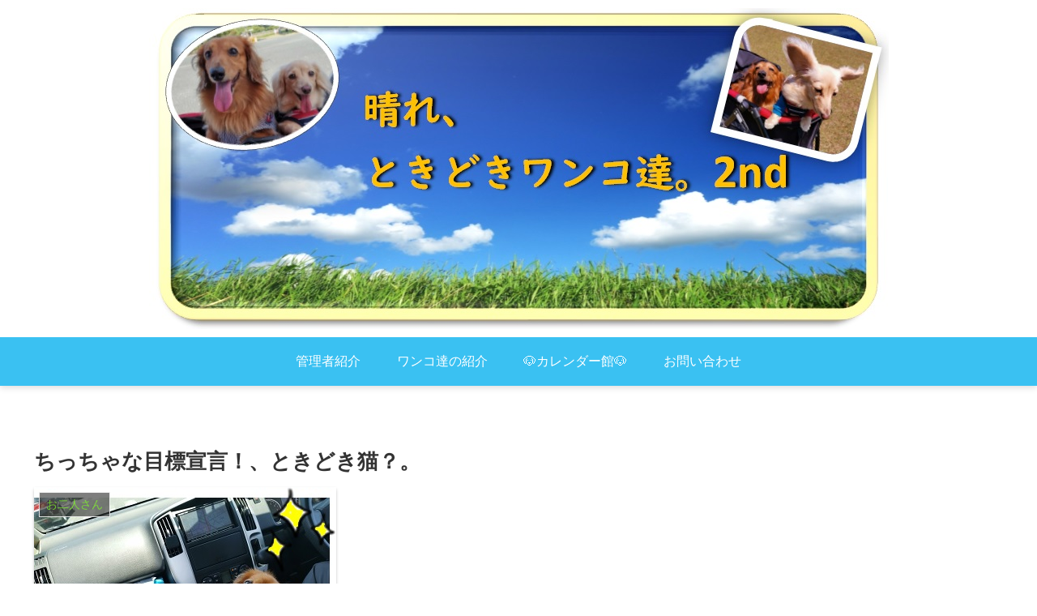

--- FILE ---
content_type: text/html; charset=utf-8
request_url: https://www.google.com/recaptcha/api2/anchor?ar=1&k=6LfcfiIgAAAAAM9cl1metY3dwKHhscRNkLyVNUuB&co=aHR0cHM6Ly9oYXJlZG9raTJuZC5jb206NDQz&hl=en&v=PoyoqOPhxBO7pBk68S4YbpHZ&size=invisible&badge=inline&anchor-ms=20000&execute-ms=30000&cb=c48pttrqetdq
body_size: 48654
content:
<!DOCTYPE HTML><html dir="ltr" lang="en"><head><meta http-equiv="Content-Type" content="text/html; charset=UTF-8">
<meta http-equiv="X-UA-Compatible" content="IE=edge">
<title>reCAPTCHA</title>
<style type="text/css">
/* cyrillic-ext */
@font-face {
  font-family: 'Roboto';
  font-style: normal;
  font-weight: 400;
  font-stretch: 100%;
  src: url(//fonts.gstatic.com/s/roboto/v48/KFO7CnqEu92Fr1ME7kSn66aGLdTylUAMa3GUBHMdazTgWw.woff2) format('woff2');
  unicode-range: U+0460-052F, U+1C80-1C8A, U+20B4, U+2DE0-2DFF, U+A640-A69F, U+FE2E-FE2F;
}
/* cyrillic */
@font-face {
  font-family: 'Roboto';
  font-style: normal;
  font-weight: 400;
  font-stretch: 100%;
  src: url(//fonts.gstatic.com/s/roboto/v48/KFO7CnqEu92Fr1ME7kSn66aGLdTylUAMa3iUBHMdazTgWw.woff2) format('woff2');
  unicode-range: U+0301, U+0400-045F, U+0490-0491, U+04B0-04B1, U+2116;
}
/* greek-ext */
@font-face {
  font-family: 'Roboto';
  font-style: normal;
  font-weight: 400;
  font-stretch: 100%;
  src: url(//fonts.gstatic.com/s/roboto/v48/KFO7CnqEu92Fr1ME7kSn66aGLdTylUAMa3CUBHMdazTgWw.woff2) format('woff2');
  unicode-range: U+1F00-1FFF;
}
/* greek */
@font-face {
  font-family: 'Roboto';
  font-style: normal;
  font-weight: 400;
  font-stretch: 100%;
  src: url(//fonts.gstatic.com/s/roboto/v48/KFO7CnqEu92Fr1ME7kSn66aGLdTylUAMa3-UBHMdazTgWw.woff2) format('woff2');
  unicode-range: U+0370-0377, U+037A-037F, U+0384-038A, U+038C, U+038E-03A1, U+03A3-03FF;
}
/* math */
@font-face {
  font-family: 'Roboto';
  font-style: normal;
  font-weight: 400;
  font-stretch: 100%;
  src: url(//fonts.gstatic.com/s/roboto/v48/KFO7CnqEu92Fr1ME7kSn66aGLdTylUAMawCUBHMdazTgWw.woff2) format('woff2');
  unicode-range: U+0302-0303, U+0305, U+0307-0308, U+0310, U+0312, U+0315, U+031A, U+0326-0327, U+032C, U+032F-0330, U+0332-0333, U+0338, U+033A, U+0346, U+034D, U+0391-03A1, U+03A3-03A9, U+03B1-03C9, U+03D1, U+03D5-03D6, U+03F0-03F1, U+03F4-03F5, U+2016-2017, U+2034-2038, U+203C, U+2040, U+2043, U+2047, U+2050, U+2057, U+205F, U+2070-2071, U+2074-208E, U+2090-209C, U+20D0-20DC, U+20E1, U+20E5-20EF, U+2100-2112, U+2114-2115, U+2117-2121, U+2123-214F, U+2190, U+2192, U+2194-21AE, U+21B0-21E5, U+21F1-21F2, U+21F4-2211, U+2213-2214, U+2216-22FF, U+2308-230B, U+2310, U+2319, U+231C-2321, U+2336-237A, U+237C, U+2395, U+239B-23B7, U+23D0, U+23DC-23E1, U+2474-2475, U+25AF, U+25B3, U+25B7, U+25BD, U+25C1, U+25CA, U+25CC, U+25FB, U+266D-266F, U+27C0-27FF, U+2900-2AFF, U+2B0E-2B11, U+2B30-2B4C, U+2BFE, U+3030, U+FF5B, U+FF5D, U+1D400-1D7FF, U+1EE00-1EEFF;
}
/* symbols */
@font-face {
  font-family: 'Roboto';
  font-style: normal;
  font-weight: 400;
  font-stretch: 100%;
  src: url(//fonts.gstatic.com/s/roboto/v48/KFO7CnqEu92Fr1ME7kSn66aGLdTylUAMaxKUBHMdazTgWw.woff2) format('woff2');
  unicode-range: U+0001-000C, U+000E-001F, U+007F-009F, U+20DD-20E0, U+20E2-20E4, U+2150-218F, U+2190, U+2192, U+2194-2199, U+21AF, U+21E6-21F0, U+21F3, U+2218-2219, U+2299, U+22C4-22C6, U+2300-243F, U+2440-244A, U+2460-24FF, U+25A0-27BF, U+2800-28FF, U+2921-2922, U+2981, U+29BF, U+29EB, U+2B00-2BFF, U+4DC0-4DFF, U+FFF9-FFFB, U+10140-1018E, U+10190-1019C, U+101A0, U+101D0-101FD, U+102E0-102FB, U+10E60-10E7E, U+1D2C0-1D2D3, U+1D2E0-1D37F, U+1F000-1F0FF, U+1F100-1F1AD, U+1F1E6-1F1FF, U+1F30D-1F30F, U+1F315, U+1F31C, U+1F31E, U+1F320-1F32C, U+1F336, U+1F378, U+1F37D, U+1F382, U+1F393-1F39F, U+1F3A7-1F3A8, U+1F3AC-1F3AF, U+1F3C2, U+1F3C4-1F3C6, U+1F3CA-1F3CE, U+1F3D4-1F3E0, U+1F3ED, U+1F3F1-1F3F3, U+1F3F5-1F3F7, U+1F408, U+1F415, U+1F41F, U+1F426, U+1F43F, U+1F441-1F442, U+1F444, U+1F446-1F449, U+1F44C-1F44E, U+1F453, U+1F46A, U+1F47D, U+1F4A3, U+1F4B0, U+1F4B3, U+1F4B9, U+1F4BB, U+1F4BF, U+1F4C8-1F4CB, U+1F4D6, U+1F4DA, U+1F4DF, U+1F4E3-1F4E6, U+1F4EA-1F4ED, U+1F4F7, U+1F4F9-1F4FB, U+1F4FD-1F4FE, U+1F503, U+1F507-1F50B, U+1F50D, U+1F512-1F513, U+1F53E-1F54A, U+1F54F-1F5FA, U+1F610, U+1F650-1F67F, U+1F687, U+1F68D, U+1F691, U+1F694, U+1F698, U+1F6AD, U+1F6B2, U+1F6B9-1F6BA, U+1F6BC, U+1F6C6-1F6CF, U+1F6D3-1F6D7, U+1F6E0-1F6EA, U+1F6F0-1F6F3, U+1F6F7-1F6FC, U+1F700-1F7FF, U+1F800-1F80B, U+1F810-1F847, U+1F850-1F859, U+1F860-1F887, U+1F890-1F8AD, U+1F8B0-1F8BB, U+1F8C0-1F8C1, U+1F900-1F90B, U+1F93B, U+1F946, U+1F984, U+1F996, U+1F9E9, U+1FA00-1FA6F, U+1FA70-1FA7C, U+1FA80-1FA89, U+1FA8F-1FAC6, U+1FACE-1FADC, U+1FADF-1FAE9, U+1FAF0-1FAF8, U+1FB00-1FBFF;
}
/* vietnamese */
@font-face {
  font-family: 'Roboto';
  font-style: normal;
  font-weight: 400;
  font-stretch: 100%;
  src: url(//fonts.gstatic.com/s/roboto/v48/KFO7CnqEu92Fr1ME7kSn66aGLdTylUAMa3OUBHMdazTgWw.woff2) format('woff2');
  unicode-range: U+0102-0103, U+0110-0111, U+0128-0129, U+0168-0169, U+01A0-01A1, U+01AF-01B0, U+0300-0301, U+0303-0304, U+0308-0309, U+0323, U+0329, U+1EA0-1EF9, U+20AB;
}
/* latin-ext */
@font-face {
  font-family: 'Roboto';
  font-style: normal;
  font-weight: 400;
  font-stretch: 100%;
  src: url(//fonts.gstatic.com/s/roboto/v48/KFO7CnqEu92Fr1ME7kSn66aGLdTylUAMa3KUBHMdazTgWw.woff2) format('woff2');
  unicode-range: U+0100-02BA, U+02BD-02C5, U+02C7-02CC, U+02CE-02D7, U+02DD-02FF, U+0304, U+0308, U+0329, U+1D00-1DBF, U+1E00-1E9F, U+1EF2-1EFF, U+2020, U+20A0-20AB, U+20AD-20C0, U+2113, U+2C60-2C7F, U+A720-A7FF;
}
/* latin */
@font-face {
  font-family: 'Roboto';
  font-style: normal;
  font-weight: 400;
  font-stretch: 100%;
  src: url(//fonts.gstatic.com/s/roboto/v48/KFO7CnqEu92Fr1ME7kSn66aGLdTylUAMa3yUBHMdazQ.woff2) format('woff2');
  unicode-range: U+0000-00FF, U+0131, U+0152-0153, U+02BB-02BC, U+02C6, U+02DA, U+02DC, U+0304, U+0308, U+0329, U+2000-206F, U+20AC, U+2122, U+2191, U+2193, U+2212, U+2215, U+FEFF, U+FFFD;
}
/* cyrillic-ext */
@font-face {
  font-family: 'Roboto';
  font-style: normal;
  font-weight: 500;
  font-stretch: 100%;
  src: url(//fonts.gstatic.com/s/roboto/v48/KFO7CnqEu92Fr1ME7kSn66aGLdTylUAMa3GUBHMdazTgWw.woff2) format('woff2');
  unicode-range: U+0460-052F, U+1C80-1C8A, U+20B4, U+2DE0-2DFF, U+A640-A69F, U+FE2E-FE2F;
}
/* cyrillic */
@font-face {
  font-family: 'Roboto';
  font-style: normal;
  font-weight: 500;
  font-stretch: 100%;
  src: url(//fonts.gstatic.com/s/roboto/v48/KFO7CnqEu92Fr1ME7kSn66aGLdTylUAMa3iUBHMdazTgWw.woff2) format('woff2');
  unicode-range: U+0301, U+0400-045F, U+0490-0491, U+04B0-04B1, U+2116;
}
/* greek-ext */
@font-face {
  font-family: 'Roboto';
  font-style: normal;
  font-weight: 500;
  font-stretch: 100%;
  src: url(//fonts.gstatic.com/s/roboto/v48/KFO7CnqEu92Fr1ME7kSn66aGLdTylUAMa3CUBHMdazTgWw.woff2) format('woff2');
  unicode-range: U+1F00-1FFF;
}
/* greek */
@font-face {
  font-family: 'Roboto';
  font-style: normal;
  font-weight: 500;
  font-stretch: 100%;
  src: url(//fonts.gstatic.com/s/roboto/v48/KFO7CnqEu92Fr1ME7kSn66aGLdTylUAMa3-UBHMdazTgWw.woff2) format('woff2');
  unicode-range: U+0370-0377, U+037A-037F, U+0384-038A, U+038C, U+038E-03A1, U+03A3-03FF;
}
/* math */
@font-face {
  font-family: 'Roboto';
  font-style: normal;
  font-weight: 500;
  font-stretch: 100%;
  src: url(//fonts.gstatic.com/s/roboto/v48/KFO7CnqEu92Fr1ME7kSn66aGLdTylUAMawCUBHMdazTgWw.woff2) format('woff2');
  unicode-range: U+0302-0303, U+0305, U+0307-0308, U+0310, U+0312, U+0315, U+031A, U+0326-0327, U+032C, U+032F-0330, U+0332-0333, U+0338, U+033A, U+0346, U+034D, U+0391-03A1, U+03A3-03A9, U+03B1-03C9, U+03D1, U+03D5-03D6, U+03F0-03F1, U+03F4-03F5, U+2016-2017, U+2034-2038, U+203C, U+2040, U+2043, U+2047, U+2050, U+2057, U+205F, U+2070-2071, U+2074-208E, U+2090-209C, U+20D0-20DC, U+20E1, U+20E5-20EF, U+2100-2112, U+2114-2115, U+2117-2121, U+2123-214F, U+2190, U+2192, U+2194-21AE, U+21B0-21E5, U+21F1-21F2, U+21F4-2211, U+2213-2214, U+2216-22FF, U+2308-230B, U+2310, U+2319, U+231C-2321, U+2336-237A, U+237C, U+2395, U+239B-23B7, U+23D0, U+23DC-23E1, U+2474-2475, U+25AF, U+25B3, U+25B7, U+25BD, U+25C1, U+25CA, U+25CC, U+25FB, U+266D-266F, U+27C0-27FF, U+2900-2AFF, U+2B0E-2B11, U+2B30-2B4C, U+2BFE, U+3030, U+FF5B, U+FF5D, U+1D400-1D7FF, U+1EE00-1EEFF;
}
/* symbols */
@font-face {
  font-family: 'Roboto';
  font-style: normal;
  font-weight: 500;
  font-stretch: 100%;
  src: url(//fonts.gstatic.com/s/roboto/v48/KFO7CnqEu92Fr1ME7kSn66aGLdTylUAMaxKUBHMdazTgWw.woff2) format('woff2');
  unicode-range: U+0001-000C, U+000E-001F, U+007F-009F, U+20DD-20E0, U+20E2-20E4, U+2150-218F, U+2190, U+2192, U+2194-2199, U+21AF, U+21E6-21F0, U+21F3, U+2218-2219, U+2299, U+22C4-22C6, U+2300-243F, U+2440-244A, U+2460-24FF, U+25A0-27BF, U+2800-28FF, U+2921-2922, U+2981, U+29BF, U+29EB, U+2B00-2BFF, U+4DC0-4DFF, U+FFF9-FFFB, U+10140-1018E, U+10190-1019C, U+101A0, U+101D0-101FD, U+102E0-102FB, U+10E60-10E7E, U+1D2C0-1D2D3, U+1D2E0-1D37F, U+1F000-1F0FF, U+1F100-1F1AD, U+1F1E6-1F1FF, U+1F30D-1F30F, U+1F315, U+1F31C, U+1F31E, U+1F320-1F32C, U+1F336, U+1F378, U+1F37D, U+1F382, U+1F393-1F39F, U+1F3A7-1F3A8, U+1F3AC-1F3AF, U+1F3C2, U+1F3C4-1F3C6, U+1F3CA-1F3CE, U+1F3D4-1F3E0, U+1F3ED, U+1F3F1-1F3F3, U+1F3F5-1F3F7, U+1F408, U+1F415, U+1F41F, U+1F426, U+1F43F, U+1F441-1F442, U+1F444, U+1F446-1F449, U+1F44C-1F44E, U+1F453, U+1F46A, U+1F47D, U+1F4A3, U+1F4B0, U+1F4B3, U+1F4B9, U+1F4BB, U+1F4BF, U+1F4C8-1F4CB, U+1F4D6, U+1F4DA, U+1F4DF, U+1F4E3-1F4E6, U+1F4EA-1F4ED, U+1F4F7, U+1F4F9-1F4FB, U+1F4FD-1F4FE, U+1F503, U+1F507-1F50B, U+1F50D, U+1F512-1F513, U+1F53E-1F54A, U+1F54F-1F5FA, U+1F610, U+1F650-1F67F, U+1F687, U+1F68D, U+1F691, U+1F694, U+1F698, U+1F6AD, U+1F6B2, U+1F6B9-1F6BA, U+1F6BC, U+1F6C6-1F6CF, U+1F6D3-1F6D7, U+1F6E0-1F6EA, U+1F6F0-1F6F3, U+1F6F7-1F6FC, U+1F700-1F7FF, U+1F800-1F80B, U+1F810-1F847, U+1F850-1F859, U+1F860-1F887, U+1F890-1F8AD, U+1F8B0-1F8BB, U+1F8C0-1F8C1, U+1F900-1F90B, U+1F93B, U+1F946, U+1F984, U+1F996, U+1F9E9, U+1FA00-1FA6F, U+1FA70-1FA7C, U+1FA80-1FA89, U+1FA8F-1FAC6, U+1FACE-1FADC, U+1FADF-1FAE9, U+1FAF0-1FAF8, U+1FB00-1FBFF;
}
/* vietnamese */
@font-face {
  font-family: 'Roboto';
  font-style: normal;
  font-weight: 500;
  font-stretch: 100%;
  src: url(//fonts.gstatic.com/s/roboto/v48/KFO7CnqEu92Fr1ME7kSn66aGLdTylUAMa3OUBHMdazTgWw.woff2) format('woff2');
  unicode-range: U+0102-0103, U+0110-0111, U+0128-0129, U+0168-0169, U+01A0-01A1, U+01AF-01B0, U+0300-0301, U+0303-0304, U+0308-0309, U+0323, U+0329, U+1EA0-1EF9, U+20AB;
}
/* latin-ext */
@font-face {
  font-family: 'Roboto';
  font-style: normal;
  font-weight: 500;
  font-stretch: 100%;
  src: url(//fonts.gstatic.com/s/roboto/v48/KFO7CnqEu92Fr1ME7kSn66aGLdTylUAMa3KUBHMdazTgWw.woff2) format('woff2');
  unicode-range: U+0100-02BA, U+02BD-02C5, U+02C7-02CC, U+02CE-02D7, U+02DD-02FF, U+0304, U+0308, U+0329, U+1D00-1DBF, U+1E00-1E9F, U+1EF2-1EFF, U+2020, U+20A0-20AB, U+20AD-20C0, U+2113, U+2C60-2C7F, U+A720-A7FF;
}
/* latin */
@font-face {
  font-family: 'Roboto';
  font-style: normal;
  font-weight: 500;
  font-stretch: 100%;
  src: url(//fonts.gstatic.com/s/roboto/v48/KFO7CnqEu92Fr1ME7kSn66aGLdTylUAMa3yUBHMdazQ.woff2) format('woff2');
  unicode-range: U+0000-00FF, U+0131, U+0152-0153, U+02BB-02BC, U+02C6, U+02DA, U+02DC, U+0304, U+0308, U+0329, U+2000-206F, U+20AC, U+2122, U+2191, U+2193, U+2212, U+2215, U+FEFF, U+FFFD;
}
/* cyrillic-ext */
@font-face {
  font-family: 'Roboto';
  font-style: normal;
  font-weight: 900;
  font-stretch: 100%;
  src: url(//fonts.gstatic.com/s/roboto/v48/KFO7CnqEu92Fr1ME7kSn66aGLdTylUAMa3GUBHMdazTgWw.woff2) format('woff2');
  unicode-range: U+0460-052F, U+1C80-1C8A, U+20B4, U+2DE0-2DFF, U+A640-A69F, U+FE2E-FE2F;
}
/* cyrillic */
@font-face {
  font-family: 'Roboto';
  font-style: normal;
  font-weight: 900;
  font-stretch: 100%;
  src: url(//fonts.gstatic.com/s/roboto/v48/KFO7CnqEu92Fr1ME7kSn66aGLdTylUAMa3iUBHMdazTgWw.woff2) format('woff2');
  unicode-range: U+0301, U+0400-045F, U+0490-0491, U+04B0-04B1, U+2116;
}
/* greek-ext */
@font-face {
  font-family: 'Roboto';
  font-style: normal;
  font-weight: 900;
  font-stretch: 100%;
  src: url(//fonts.gstatic.com/s/roboto/v48/KFO7CnqEu92Fr1ME7kSn66aGLdTylUAMa3CUBHMdazTgWw.woff2) format('woff2');
  unicode-range: U+1F00-1FFF;
}
/* greek */
@font-face {
  font-family: 'Roboto';
  font-style: normal;
  font-weight: 900;
  font-stretch: 100%;
  src: url(//fonts.gstatic.com/s/roboto/v48/KFO7CnqEu92Fr1ME7kSn66aGLdTylUAMa3-UBHMdazTgWw.woff2) format('woff2');
  unicode-range: U+0370-0377, U+037A-037F, U+0384-038A, U+038C, U+038E-03A1, U+03A3-03FF;
}
/* math */
@font-face {
  font-family: 'Roboto';
  font-style: normal;
  font-weight: 900;
  font-stretch: 100%;
  src: url(//fonts.gstatic.com/s/roboto/v48/KFO7CnqEu92Fr1ME7kSn66aGLdTylUAMawCUBHMdazTgWw.woff2) format('woff2');
  unicode-range: U+0302-0303, U+0305, U+0307-0308, U+0310, U+0312, U+0315, U+031A, U+0326-0327, U+032C, U+032F-0330, U+0332-0333, U+0338, U+033A, U+0346, U+034D, U+0391-03A1, U+03A3-03A9, U+03B1-03C9, U+03D1, U+03D5-03D6, U+03F0-03F1, U+03F4-03F5, U+2016-2017, U+2034-2038, U+203C, U+2040, U+2043, U+2047, U+2050, U+2057, U+205F, U+2070-2071, U+2074-208E, U+2090-209C, U+20D0-20DC, U+20E1, U+20E5-20EF, U+2100-2112, U+2114-2115, U+2117-2121, U+2123-214F, U+2190, U+2192, U+2194-21AE, U+21B0-21E5, U+21F1-21F2, U+21F4-2211, U+2213-2214, U+2216-22FF, U+2308-230B, U+2310, U+2319, U+231C-2321, U+2336-237A, U+237C, U+2395, U+239B-23B7, U+23D0, U+23DC-23E1, U+2474-2475, U+25AF, U+25B3, U+25B7, U+25BD, U+25C1, U+25CA, U+25CC, U+25FB, U+266D-266F, U+27C0-27FF, U+2900-2AFF, U+2B0E-2B11, U+2B30-2B4C, U+2BFE, U+3030, U+FF5B, U+FF5D, U+1D400-1D7FF, U+1EE00-1EEFF;
}
/* symbols */
@font-face {
  font-family: 'Roboto';
  font-style: normal;
  font-weight: 900;
  font-stretch: 100%;
  src: url(//fonts.gstatic.com/s/roboto/v48/KFO7CnqEu92Fr1ME7kSn66aGLdTylUAMaxKUBHMdazTgWw.woff2) format('woff2');
  unicode-range: U+0001-000C, U+000E-001F, U+007F-009F, U+20DD-20E0, U+20E2-20E4, U+2150-218F, U+2190, U+2192, U+2194-2199, U+21AF, U+21E6-21F0, U+21F3, U+2218-2219, U+2299, U+22C4-22C6, U+2300-243F, U+2440-244A, U+2460-24FF, U+25A0-27BF, U+2800-28FF, U+2921-2922, U+2981, U+29BF, U+29EB, U+2B00-2BFF, U+4DC0-4DFF, U+FFF9-FFFB, U+10140-1018E, U+10190-1019C, U+101A0, U+101D0-101FD, U+102E0-102FB, U+10E60-10E7E, U+1D2C0-1D2D3, U+1D2E0-1D37F, U+1F000-1F0FF, U+1F100-1F1AD, U+1F1E6-1F1FF, U+1F30D-1F30F, U+1F315, U+1F31C, U+1F31E, U+1F320-1F32C, U+1F336, U+1F378, U+1F37D, U+1F382, U+1F393-1F39F, U+1F3A7-1F3A8, U+1F3AC-1F3AF, U+1F3C2, U+1F3C4-1F3C6, U+1F3CA-1F3CE, U+1F3D4-1F3E0, U+1F3ED, U+1F3F1-1F3F3, U+1F3F5-1F3F7, U+1F408, U+1F415, U+1F41F, U+1F426, U+1F43F, U+1F441-1F442, U+1F444, U+1F446-1F449, U+1F44C-1F44E, U+1F453, U+1F46A, U+1F47D, U+1F4A3, U+1F4B0, U+1F4B3, U+1F4B9, U+1F4BB, U+1F4BF, U+1F4C8-1F4CB, U+1F4D6, U+1F4DA, U+1F4DF, U+1F4E3-1F4E6, U+1F4EA-1F4ED, U+1F4F7, U+1F4F9-1F4FB, U+1F4FD-1F4FE, U+1F503, U+1F507-1F50B, U+1F50D, U+1F512-1F513, U+1F53E-1F54A, U+1F54F-1F5FA, U+1F610, U+1F650-1F67F, U+1F687, U+1F68D, U+1F691, U+1F694, U+1F698, U+1F6AD, U+1F6B2, U+1F6B9-1F6BA, U+1F6BC, U+1F6C6-1F6CF, U+1F6D3-1F6D7, U+1F6E0-1F6EA, U+1F6F0-1F6F3, U+1F6F7-1F6FC, U+1F700-1F7FF, U+1F800-1F80B, U+1F810-1F847, U+1F850-1F859, U+1F860-1F887, U+1F890-1F8AD, U+1F8B0-1F8BB, U+1F8C0-1F8C1, U+1F900-1F90B, U+1F93B, U+1F946, U+1F984, U+1F996, U+1F9E9, U+1FA00-1FA6F, U+1FA70-1FA7C, U+1FA80-1FA89, U+1FA8F-1FAC6, U+1FACE-1FADC, U+1FADF-1FAE9, U+1FAF0-1FAF8, U+1FB00-1FBFF;
}
/* vietnamese */
@font-face {
  font-family: 'Roboto';
  font-style: normal;
  font-weight: 900;
  font-stretch: 100%;
  src: url(//fonts.gstatic.com/s/roboto/v48/KFO7CnqEu92Fr1ME7kSn66aGLdTylUAMa3OUBHMdazTgWw.woff2) format('woff2');
  unicode-range: U+0102-0103, U+0110-0111, U+0128-0129, U+0168-0169, U+01A0-01A1, U+01AF-01B0, U+0300-0301, U+0303-0304, U+0308-0309, U+0323, U+0329, U+1EA0-1EF9, U+20AB;
}
/* latin-ext */
@font-face {
  font-family: 'Roboto';
  font-style: normal;
  font-weight: 900;
  font-stretch: 100%;
  src: url(//fonts.gstatic.com/s/roboto/v48/KFO7CnqEu92Fr1ME7kSn66aGLdTylUAMa3KUBHMdazTgWw.woff2) format('woff2');
  unicode-range: U+0100-02BA, U+02BD-02C5, U+02C7-02CC, U+02CE-02D7, U+02DD-02FF, U+0304, U+0308, U+0329, U+1D00-1DBF, U+1E00-1E9F, U+1EF2-1EFF, U+2020, U+20A0-20AB, U+20AD-20C0, U+2113, U+2C60-2C7F, U+A720-A7FF;
}
/* latin */
@font-face {
  font-family: 'Roboto';
  font-style: normal;
  font-weight: 900;
  font-stretch: 100%;
  src: url(//fonts.gstatic.com/s/roboto/v48/KFO7CnqEu92Fr1ME7kSn66aGLdTylUAMa3yUBHMdazQ.woff2) format('woff2');
  unicode-range: U+0000-00FF, U+0131, U+0152-0153, U+02BB-02BC, U+02C6, U+02DA, U+02DC, U+0304, U+0308, U+0329, U+2000-206F, U+20AC, U+2122, U+2191, U+2193, U+2212, U+2215, U+FEFF, U+FFFD;
}

</style>
<link rel="stylesheet" type="text/css" href="https://www.gstatic.com/recaptcha/releases/PoyoqOPhxBO7pBk68S4YbpHZ/styles__ltr.css">
<script nonce="-I3f6Vtbd5n--gX-mK5g9w" type="text/javascript">window['__recaptcha_api'] = 'https://www.google.com/recaptcha/api2/';</script>
<script type="text/javascript" src="https://www.gstatic.com/recaptcha/releases/PoyoqOPhxBO7pBk68S4YbpHZ/recaptcha__en.js" nonce="-I3f6Vtbd5n--gX-mK5g9w">
      
    </script></head>
<body><div id="rc-anchor-alert" class="rc-anchor-alert"></div>
<input type="hidden" id="recaptcha-token" value="[base64]">
<script type="text/javascript" nonce="-I3f6Vtbd5n--gX-mK5g9w">
      recaptcha.anchor.Main.init("[\x22ainput\x22,[\x22bgdata\x22,\x22\x22,\[base64]/[base64]/[base64]/KE4oMTI0LHYsdi5HKSxMWihsLHYpKTpOKDEyNCx2LGwpLFYpLHYpLFQpKSxGKDE3MSx2KX0scjc9ZnVuY3Rpb24obCl7cmV0dXJuIGx9LEM9ZnVuY3Rpb24obCxWLHYpe04odixsLFYpLFZbYWtdPTI3OTZ9LG49ZnVuY3Rpb24obCxWKXtWLlg9KChWLlg/[base64]/[base64]/[base64]/[base64]/[base64]/[base64]/[base64]/[base64]/[base64]/[base64]/[base64]\\u003d\x22,\[base64]\\u003d\x22,\x22QTLCnwTCicK1WVITw4BJwqpkL8OWJGhsw4HDm8K8w5osw5vDpX/DvsOjHz4lWzwTw4ozV8KTw7rDmjw5w6DCqw0aZjPDpcOvw7TCrMOAwoYOwqHDjANPwojCkcOoCMKvwr8TwoDDjiHDjcOWNi1vBsKFwrgGVmMSw6QcNXA0DsOuIMOBw4HDk8OTMAwzBh0pKsKgw7lewqBXNCvCnz4qw5nDuVYaw7oXw4nCmFwUQFHCmMOQw49+L8O4wr/Dg2jDhMOCwo/[base64]/Cu8O8VsKlP39AwrBywqFiNMKXVcObw5LDt8Kcw6/Dggo8U8KnI2bClFl8DwUnwph6T10ITcKcEV1ZQWRkYG1Qcho/[base64]/F8OSJAXDr8OgDcKHw4kJUHnDiMKyw6nDmDnDoU8KantVI28gwq7Dm17DuS/DnsOjIWXDhBnDu2jCvA3Cg8K2wr8Tw48QWFgIwprCiE8+w7/[base64]/[base64]/E8Kbw7/Dp3PDisK+w6AMD8OWJVzDvkp+wpoQRMK5BSl0QcO9woZ2fnzCoUPDu3PCmT/DkmdPwoBSw4zDsDbCoh8mwpxYw7DCsTvDkcOaZXjCtHbCmcO3wpLDhsK8KTTDpsKXw6s/wrTDicKnw4rDkBtLLygnw5VNw5ErAwvCqR8Dw7XCn8KrHy0eEMKZwqjDsyU6wqEjTsObwpZDZH/Dq1DDncOkUsKudUQSCMKrwqc2wqLCuVdqLFwjAGRHworDpEkWw4swwotvZ17CoMOrwofDtQAkWsOtCMKtwpprNG9CwqNKFMKAZ8OteHVNJizDsMKnwofCqsKdZMOJw4rCriwFwpHDjcKMW8Kkw40ywqXDjUJFwpvCocOyDcOLOsKsw6/Cq8K7HsKxwrt5w6bCtMKCUQ1Fwq3Ci3Exw5lSazdIwpDDmzvCmUfDo8OOcwPCm8OZKEZof3gzwq4cGxUWXsO2V1xKCnc7MzVSOMOVNMO6AcKfbsKZwr8tEMO1I8OoU2zDj8OGDw/[base64]/ChwnDs3A/[base64]/CvsKuwopeQsKGw5LDgTfDuEjDnTbDsCXDksOXYcKHwrTDisOpwrPDoMO0w6fDk0XCjMOmA8O6XDbCksOhL8Ktw4QiIUdJGcO9AMKBVAFaRE/[base64]/w7LDvsOtw7LDk8KvTsKOURvCgcKXwovCmjzDpy/Du8K7wqfDmB9Swrwqw7lJwqLDg8OacxlMdg/DsMK5MwXCtMKJw7DDu0wzw6HDlX3Dg8KOwqnCg2rCgjIuJHMCwo/DpWfCh3xHXMOdwp0vFj3DuzQmdMKXw6HDuE9lwqDDrsO/[base64]/woJKw53DhMKuw6XDqsK/wqo9w7NWw6nDjMKleBLCrcOBFcOfwrNBacKbUgkUw6RDw6LCjcO/[base64]/CqDxEw7diw7LCl8OebMOlJzXCrcOXV3TDr1cVwprCrThJwrE5w6MiYVbDqFBPw4NqwqEbwotdwqklwoVGVRDChhfCisOew5/ClcK/wp8ew65HwrwRwpPCu8OBIzdXwrYZwrwpw7XClCLCpsODQcKpFUXCtUpnUcO5eF8HZMKXwp7CpxzDiCocw7wxwqjDkMK2wqUkW8K/w5Frw6xSDyURw5VLJmFdw5TDpwjDh8OmLcOaAcORI2stcyVHwqXCrMOlwphyfcOjw7cmw7ZTwqLCksKCPDlkEWDDjMOdw5fCsx/DscOUXsOuOMOEUQzCncK6YsObHMK4RhvClTkrb0XDtMOEL8K6w5TDn8K5NsOHw4oNw4klwrrDgyImSinDnEfCshJKPsO6WsOJe8OTMsKsAMKwwrEmw6jDhSbDlMO+QcOKwprCnX/CjcO+w74lUGoIw6Mfwo7DhAPCgzfDtgItR8OjQsOPw5ZgG8Kuw7JBSU3DtUFDwpvDjDPDvEt+ehbDtcO/OsK7JcOaw6UWwocjX8ObM0cAwo7DucKJw4zCiMKEcUYkGsODKsKcwrvDocO0A8OwYMKCw54bC8Oqc8KOe8OHYMOdWMObwofCrShvwr5iL8KrcHUZLsKLwpnDvw/[base64]/[base64]/DhjpSO8OHwonDpyRdAzXCgVAVXMKoMcO+CcKHJGnDlRB2wo3DvsO6UGbDvHZzUMOPPcKVwo9HUHPDkiZmwovCoxh0wpHCkxI0dcKZb8OhElPDs8Osw6LDg3PDhTcDAcOow7XDs8OYIRLCgMK8D8ORw7QgU1DDvy0qw4LDjUkXw5BDwrpBwr/Cm8KSwovCnww2wq3DtQULRsKlGFRnRcOzFBZWwp0vwrELASnCi2nCocOzwoJNw6vDqsKOwpdAw5Isw5B+wp3DqsOzTMOhRRpcS3/[base64]/CtgvCnSHCjCDDrMOqRsKLw6VowpAwwqgYK8O4woHDp0geVsKAa17DlBfDh8K4WULDqhNaFktTbMOUc1EIw5AawrLDhyl+w4/DuMODw47CoghgEcK6wqrCicOIwrdaw7s1MGJtdCTDtlrDsgHDtCHCgsK8JcKxwrHDji/Ctko6w7AuD8KSbUvCqMKsw6PClMKTAMKBXBJawq1iwqQKw6xpwoMvdcKDLy0kNixZd8OMGXrChsKQwrpLwobCqRVGw4N1wpdJw4YNZlJCZ1o/MsKzZQXDrmbDlsOxWnZBwpzDmcOjw7xBwrfDilQKThY8w77CksKUSMOHMcKMw5tGTVTDuRjCmGh8w6x1M8OWw4vDvsKGGMKIZXjDlcO+F8OXYMK5JE7DocO9wqLDuiPDjVQ6wqo2RsOvw54/w67ClcOvOh/[base64]/[base64]/[base64]/DiHLDvmjDggs/Jl97UsKdG8KTw7YHdxvDlMKCw5fCr8KZTU/DgC7Dl8O9EcOQJQXCh8K7wpwXw6Q0w7TDkWEQwqvCsR/CvsOowopTGl1Vw68gw7jDo8KRZTTDuxfCscO1RcOaSk1+w7TDvBjCkQ9cU8OYw6dBZ8OfelJGwq4TfMOHd8K0fsORGGYgwqQKwpXDr8Orwp/Dg8Ojw7McwoXDtcKiWMORZMKXJVDClFzDo2vCuV0lwrbDr8ORw6oAwrDCrsK5L8ORwphVw4XCksK7w5bDnsKFwpzDv1XCkRrDrnhKM8KsJ8OyTyBcwqVTwrZhwo7DgcO0WXjDrHU8FcOLOBHDklosH8OZwqHCqsO7woLDlsO3XF/CtsKFw6Auw7bDvWbDmjAxw6TDtnIfwqnCncOHBMKqwpLDt8K+LTQYwrPCq1d7EMO/wpIQYMOGw4pPR3YrBsOIUMK8F0/Duhxxwohfw4fCpcKcwq0cacOlw7/Cj8Oawp7Dk2zCu3FwwonDkMKww4fDhMOEZMKUwpg5KGpQfcOww4jCkAQ/GjjCpsKrRVdLwoTCvAhcwox4VsKibsONO8OHdTdUKcOfw4LDoxA1wqJPFcOlwplOLg/Cm8KlwqPDtMOYPMKYaA/DqRBZwoVmw6RTMTHCu8KNCMKbw5AsYsK1ZQnDscKhwqjCoDZ5w4BresOKwpZPNsOtWXJxwr17w4LCh8KEwq1awrNtw7gVJ1zChMK4wqzDgcOPwrgpCsOKw5jDtC8UwpHDtcK1wonDnlRJVsKQwqdVLhJWDsO+w7HDu8KgwolrTwJ4w7cbw6PDmS/DkgNGU8OGw4HCnQLCtMK7ZsOcY8OewpNiw6p6Ox0hw5zDhFHDrMOYPMO/w6V+w7pdO8OkwppSwoLDnB1aFTgCQ2Zew69GfcK2w5Bkw7TDosKpwrs8w7LDg0nCkcKrwqzDjSTDtitjw7QwJGDDgkdkw4PCuVfCjj/CmcOAwp/[base64]/DsKbw5LDoWUaNcOtccOncELCgWBQwpZNw7jCnU9fajF1w43CpVwcwrV5P8KYJsK1EwYfOQdkwqbCl21XwrHCnWfDqG7DncKOcXfDhHd9AcOnw4Nbw7wjAsO3NmEmWMKoZcKgwrMMwoo5YRQWesO7w7jCqMOOIcKBG2/ClMK6PcKwwr7DqMOTw7opw5vDmsOKwpdMAR5kw67Dh8OHXS/DrMOmecKww6MQc8K2YBIKPBPDu8KIDcKWwqLCn8ONa2LCgTjCinXCghRJbMKSIsOqwpTCm8OVwqxxwqpaf0tKOMOiwrFOEsOtfxHCn8KiXmDDkj0ZCjtGI2/Do8KswoYqGi7CnMKMfBnDtQLCnMKIw556NcKNwq/CncKIMMOIGlvDqcKzwp0Qw5zCssKTw43DllPCkkl0w4gLwoFjw5TCvcKCwqPDk8OsZMKENsO6w5t0wprDgcOxwqV9w6PCvi1TPcKbNsOya0vCscKFH2TCjcOHw4ktw5RIw6A3Y8OnccKQw60Ow77Cp0rDucKfwr7Co8OyHxYfw5cORcKhd8KRWsK3dcOlcTzCmB4bw6/DmcOHwrzClGVmScOkYkYxQcOyw65nwr5zBkHDsjRywrltw5XCu8ONw64qVsKTwrnCmcOTd2fCv8KQwp0Lw7xswp87OsKowq5rw7NyVzDCugjDqMKOw4Efwp0zw4/DhcO8FsK/[base64]/CgQpKKcKuw7PCvmt8wrLCjCsdwrnCvGTCjcK7ImEIwqnClMKJw7vDsnPCncOBKMO7VwFYEBhSZcO3wr7Cim0GXAXDmsO/[base64]/[base64]/Co8OiMyh/w5MmEwwIwqYGwpY6P8KswrVUwozDicOMwoAjTX3CqlM0MkHDuFXDlMKiwojDtcO0AsOYwrPDk3pFw7ZnZcKswpRDZXXDpcKGdsK4wp8Zwq9iXUoVMcOWw73DoMOoNcKbe8O2wp/ChgoRwrHCtMK2GMOKDCDDn3Q8wrHDusK3wqHCj8Kjw6BSA8O4w4IdEsKVP2U2wqTDghAofnghHRHDgWzDnh1rYhfCr8Onwr1GTcKqKzRPwpI2csOsw7dLw5HCrQUjUcOxwrRCScKAwowFYEVRw5o6wowCw6fDs8KHwpfCiXZww5Mkw6/DpBspY8OTwoY1dsKyI27Ckj7DrmI8PsKZZVLDhxNmM8KzI8OHw6nCtxTDqlMIwr0WwrVUw7Zmw7HDncOow4fDucKzYAXDtyQuQUwIDVgpwpNewqEBwqdHw7NQJx3CnjzCpMK1wpk/[base64]/w4zDqMO1T3XDhGDClsORwpjDvcKOwpwvIj/Cjw0wIyTCrcObBmvCu3DCucOHwq/[base64]/[base64]/DjcKVPcKTB04OwqrClz4iCMOtw4DCsGASNlvDpwZdwqNQNMOoAjLDncKrUMKZVGBZNQMFN8OPCDTCm8O9w6c6Cls5wofCohNvwpDDkcO9ExAvaR5ww41JwqXCkMOJw7PCs1HDrcOeWcK7wrDDiijCjlLDvAMeXsOtYXHCm8KSSMKYwq1vwrnDmGXCu8Khw4B/w5g5w73Co25RFsK3GCMMwox8w6ECwp/CigYGfcK9w5kQw6/Du8OUwobCn3YCVn7DpsKXwo8Sw6zCiy5/W8O/G8KFwoZ2w5g9S1rDisOcwq7Drh5EwoXCnVoEw47Dg1Y9woPDjUVbwrF4KRTCkR/[base64]/WcKzIGoowqjDt2nDp8KAwrHDm8KpfcKQYUs6OVUQTlRCwq4fQHzDjsOqw4gCIAE0w5csJ3XCg8OHw6rCgEbDr8OIR8OvCcK7wooqYsOVCAYRamMGVT/Cg1TDnsK1WsKFw4TCtcKsaxPCsMKFHwnDsMOODiElBMOsYcOjwqjCoSLDhsKow5HDuMO/w4jDnFNGDDECwpYnWD7DksKAw6Jpw44Cw7Q/[base64]/w5bCo8O0GMOiV8OPEcKTCjXCm8Opw4nDssOFEjk0RWrClEtGwozCmT/CtsO1GsOJA8O/ch9XOMKWw7LDkMOzw4FUMsOGXsOBfcOfAsK4wp5nwqghw53CiGwLwqLDqFhewqvCsjVEwrTDikBXKWJMdMOrw5otIMOXAsK2bsKFG8OuSDIawqQ/VwvDocOvw7PDlHDCmw81w7BdG8OBDMKsw7HDuEFNcMOSw6DClmJfw7nCtsK1wp01w5HDlsKZFGzDicODX1kKw4zCu8Khwo4Hwqkkw7HDmCBiw57DhRlfwr/CtsOlEMOFwqAwW8K/wqxjw7AqwofCjsO8w4x1E8Olw6XCrsK6w5x2wrTClsOiw5jDn2zCkzhRKBvDhHZlWz58HMOBZMKew7Ucwpt0w4LDvj0/w4oYwrjDvw7CuMKywrjDsMOhFMK2w55bw7c+E2Q6OsOFw4EOw4zDrMO5wrDCrEjDm8KkCSIZEcKAFjoYQyxkCkLDmjVKw57CnGsMX8K4E8OIw6PCtnHCpHAWwoI3QcOBIgBXw6FVM1nDvMKpw6N0wr5SJnjDi2FVesKnwpM/GsKGbRHCgsKMwrvDghzDscO6w4Rcw4VmccONS8Kow5TCqMKgZR7CoMO3w4HCksOENSjCrQvDtitawrgCworCn8O0ZUjDvAvCm8OTdQPCqsObwq1zDsOxw4YCw7AGFh97VcKVdX/ChMO7wqZ+wovCv8Kuw7QxA0LDs3nCpxpew5o9wrI8agYpw7ULY3TDtVEVw4PCncKzCjRZwo55w6kNwpnDskDChTvCjsONw57DlsKgdABKdsKCwo/DrgDDgAMHD8OpG8OXw7cEWMOrwoHDjcKBwoDDrcOjPipQdTvDqV7CvsO4wq7CigU6w6vCosO5KV7CrsKUWcO2FMKXwoPDsTTCqgFOcnrChkYFw4DDgy88c8K+GcO7bCPDtBzCj2VPF8O/AsOAwrvCpkoVworCv8KWw69SJiPDhTtNRz3Djh8hwo3DpifCpWTCqQpxwocxw7LCvW9WHFYLccK1M242b8O1wqYNwrUdw68QwoAnchTDpD9zJ8OIasKKw4vCiMOkw7rDoVcQXcOcw74IbsObUhgAQloWwocEwrJcwqHDk8KzEsKDw5rDgcOeegEvCH/DisOIwogPw5lnwpHDmhTDgsKlwpdhw7/ClXzCjcOOPh0bAl/DpMO3FgUpw6vDiiDCtcOuw4d0FHIuw7M5BsKEasOyw65MwqU/[base64]/Cr8KIw6LCucKwwqF4w6Q/G28HwrUtdcOvw7nDr0pFOgoAX8KcwrPDocO/[base64]/w5rDtTTCsEUuwrzCk8O/[base64]/[base64]/CniVCwqTCq8OEScK2w5JsNMOcDBnCu3jCjMKyw6bCkmdNf8OXw5IIFXs/fHrCucKeTGPDkMKIwodaw4o4fGzDqyUZwqPCq8K1w6bCrMKXw6hGWicBLFguZijCv8OsQRwjw5rChhPDmkQ2wqJNwo8qw5HCpsOTwpIpw6jCqsKLwq/DvBjDmjzDrmkRwqh6Y0DCuMOIw7jCs8Kvw5vDgcORTsKmfcOww5PCvGDCusKqwp4KwoLCo2EJwofDtMKhQAknwqHCqSzDpVzCn8KmwrzDvFMrwoENwqHCgcOXeMK2V8OGJyN/BjIqV8Kbwpc8w68EZ34RYMOMMVENJBPDgTNlW8OCbgstOMKjckbCtUrDmXgnwpA8w5LDksOnwqp0wqfDtmAxFkM6wrTCtcOfwrXCllzDsyLDj8OAwqcYwrnChl9Vwr/CvQHDsMK/w5PDk1kEwpkqw7xcw5/DkkTDr2fDkEDDiMKkKwjDocKAwoLDq1Mywp0rZcKLwq1fPcKiZ8OVw7/CvMOVKwnDhsKuw4JAw5JGw5TCgA5FZl/DncOBw7TChDFQT8Oqwq/CjsKHIhvDosO1wrlwcMO8w5UrasKsw4sWCcK2Ez/CvsKrOMOhRUzCpUtmwqc2Q3TDhsK0wpPDr8Krwo/Dr8O7flU+woLDisK8wo41TSfDucOpf37DhMOZUX7DisOcw4ZUZcOCd8OXwqovWC3DjsKYw4XDgwfCpMK3w5XCok7DlMKRwqQPV1VJOlVswofDg8OrQxzDhhYBdsOtw7dCw58Kw7hTLTHCnMO/[base64]/CmsKrwrfCvcK4C3rDvl/[base64]/DrgRwBcK1wqjDvcO+w7kpZsOHw7XCsMO2wrUJCMOLHSTCp3E9w7zCucOFOnPDpTh7w4dwfDwYdmPCusOZTDZSw6hpwoZ6bT9XOWY0w4PDjMK/wr5owoAsLXddIsKJCi1YK8KFwpzCicKcZsO4ScOMw5bCpsKFBsOCBsKgwp1IwqwuworDm8KMwr8lwoB8w5jDsMK1FsKrXcK1WDDDjsKzw64SC0DCnMONHXPDkRXDpWrChW0PdznCogvDgmJlJVJuQsOCacODw611ODbCrgtZVsKjcSJqwrYZw6/CqcKHLMKkw6/CiMKqw5VHw4xaEcKdL1rDk8OMecO4w57Do0nCiMO6wp4jBMO/NGrCjMOpfW1+FMOJw7rCrCrDuMOwCmgjwp/DgEjCu8ONwq/Do8OTURnDlMO8wrrCoSjCiVQfw4zDicKFwpwmw400wrrCj8KZwpjDjgTDkcKtwo3CiHpWwrZ6w491w6HDssOFbsOBw4xuDMO+VMKoeA3Cn8KMwoYmw5XCrgXCpBo/[base64]/Dh8Kmw7IdI3jCrsKPb8KBCsOKSMKNKyBJw58Uw47CtmDDpMOGFVDCiMO2wo3DlMKeCMKkEGQlFMKEw5bDnwghZWAQwqHDhMO5J8KOHHt1C8OYw5jDmsKGw78fw4vDtcK/ODXDkmx9YQUPUcOiw41xwqjDjlvDisKIJcO7QMOCG3RBwpUaVSo3TiNjwp0rw5/Dn8KgJcKcwqTDpWnCs8O2dsO7w5Rfw6kjw4A7fUNsSBXDuj1of8K6wqlJaCvDusK8V2l9w5kvZ8OJFMO0SS16w6wxJMOqw6LCgcK6VS/[base64]/DsWISDsOfesObGsOvIjbCqcK+GQPCtcKkwoDChAfCl2t+AMOlwrbCpX8FekYswr7CqcOCw50Dw5sEwpvCphIOw4DDtcKrwqAgClfDs8K+O1ZwHSHDosKew4kJw755CMOWD2fCgBJiTcK4w4zCjGJTBW4lw4PClRViwqsswp3CkXHDv0RaO8Kcfl/CmMKmw6gqPX3DtDHDsilCwrjDtsKyWcOlw591w4rDmMKzP1YiAcOrw4LCrMKiY8O7eDrDh3o6bsKjw4rCkCdhw6stwrwiW2bDpcOjdz3Dj196dsOzw4M2ZlfChVjDusK7w7/Dqh/Cs8Oow6JzwqXDmyZ+Wy8TEwlew5k1wrTCjx7CjFnCqkY/wqx7MDZXPRDDncOcDsOew5gZEQBcTQXDvcKDHkpNbxIfZsOGC8KTBwtSYSDCkMOVe8KlOm57QjYLRSg7w67Dpj16UMKTw7HChDfDnQdaw4IBwowVEnkdw6jCmn/Cv3vDtsKYw75gw6IXesO+w5clwqDCv8KpZG7DmMO1VcO9N8Kgw4zDgMOmw5LCnxXDhB8vCTfCoSR8BVnCn8OUwostwrPDv8OmwozDjS4BwrgNclTCvBR4wpjCvR3DpkF5wpjCtlvDmgzCucK9w6ZZBMOdMsOGw5fDu8KQQDgjw5/DvcOUDREaWMOIcFfDgDcSw5DCvUJDecOAwq5OTG7Dg2Jiw6rDlsOOw4hbwrFMwqjDi8O+wqVRMEvCtwVBwpBkw77DsMOUa8K8w5fDmcKxEC9xw4c/K8KhBg/[base64]/Dg8OpwpLDnwRlOcOBA8KpwprDnyfCicOewpPCj8KqQcKOw5PCpMOGwrbDtFIqO8KqfcOAKgVUYMO4WwLDsTfDkcOAUsKzWcK/wp7Dk8K5PgTCqMKnwrrCkQZVw5HDrU8ya8OvQT9Yw4nDsBLCo8Kaw7rCpcOEwrYeMMOjwpvCnsKrUcOIwpIhwonDpMKawofCu8KDCBg3wpxBb1PCv0TDrX7CgGbCqR3Dk8OHGBdRw5XCrTbDukYsTyPCsMOiGcONwqHCqsKfEMOow6jDg8Ofw69PfmsXUEYcSxsWw7/[base64]/wrsiwrvChVbCpcKiwqZ0w4ZzPgrChnJgw43ChMOYFsKKw4w/[base64]/DiMOawpxgw6jCpk5cTsK+c8KFwqxmw5nDkMO6wr7Cn8KWw67DrMKxRi/[base64]/DqR7DsMO4w5HCnDMyDsOlwonDucO2A18ZXFxsw5cRacOmwpnDmHZUwrNWRjwVw71tw6DCggYMfyxrw5dBUsKuHsObwp3DpcKHwqRjw4HDg1PDocOEwq9HOcKhwoBcw59yAA1/w48AQMKXOCPCqsOoBMOKJsKuMMOaI8ODdRPCosK9SsOow78nFxQyw5HCtlvDogvDrcOlNR3Dt08BwqZFNsK7wowXwqlARcKLKsO6LSgXL0ksw506w4jDtD7Dm0E3wrjCgMOXQywicMOfwqnCilcAw5ICWMOew4zCmsKZwqbDoULCgFdtJEEIaMOPCcK8ccKTccKuwqg/w7Vxw5JVQMOdw7cMLcOEXDBJd8Olw4kDw6rChlASWwkVw60ywpzDtwduwobCosKGYhxBMsKMFwjCrknCpMOQZcOKHRfDmlHCssOKWMKvwpsUw5nCoMKwd0bCucO/DWtFwowvczzDokbDv1LDnV7Ckkhqw6Etw55aw5J6w40Xw4fCusOyS8OjT8OMwovDmsO/[base64]/[base64]/w6d7FFjCvcOdIHPCjcO3F1BWwpnDlzMcJRPCh8OIw6wYwrQpTBFxccOBwoDDl2XCncOJaMKJQcOCBcO6PWPCo8O0w6zDvCwmw6TDhMKGwofDlzV/[base64]/CkmZgwoplw7sQL8Kqwo3DqxXDrFMcZHNMwpTCjAPDkgnCtw1Hwq/CtA/DrAFsw7F6w5/CvDvClMKsKMKvw5HDksK3w58oDWJ/[base64]/[base64]/CkcKdG0YNw4HDon3Co23DqFTDlMK5wqEHwqHCt8OJw756SjgQBMOQaGcxwozCjS12bT1df8OpVMOaw4rDsyIfwrTDmDI1w4nDtsONw5hbwo/CkETCgGnCusKDSsKQb8Ozw7Agwppfw6/[base64]/[base64]/w5wbw6nDicKHw5HDlsK1QyEmMQNNZXF1wpoNw7zDtMOpw67Ci0/CssODVTc+wpYRLUoVw6V7YHPDkjDChDA0wr1aw7szwph0w6U1wovDuTJSdMOYw7/DtyJBwqvCrGXDjMKVTsK5w5DDhMONwqrDlMODw5bDuBXCj0V6w6/[base64]/Cm1F0ViY0wrh6wpPDoW3DgFjCjy9Jwq3DuE3DtlXDmzDDpMO8wpEEw6BcUFHDg8Kqw5I0w4QjDMKDw6TDvcOKwpTDpChGwrfCt8KuZMOywrbDlcOQw6ZxwojCusKDw6gaw7fCg8O6w79Qw73CuXEjwo/ClMKOw4lGw5wPwqhcLcO0fT3DkGrDtsKmwoUawqjDpsO2UhzDpMKywq/CokJWMsKYw7YuwrTCpMKEUcKuPifCkHHCh0TDrDwtMcOaJgLClMKBwp5NwrM1RsKlwoLCnS/DmsKwImfCi1g7VcKxUcKAZT/DhQ7Dr2bCnQczWcKfwpPCsCRsGj9jSD89eTB7wpdfAjfCgA/DscKPwq7CuDkUMAHDjUl/fFvCmcK4w40rZcKnb1YswqRhVH5cw7/DtMOEwr/CvEcaw59RBxBFwoxewpDDmyVcwqoUHsKvwrLDp8Opw6wWwqoVBMO0w7XDscKDAsKiwpnColHCmT7CgcOKw4zDohMwaC5qwqrDuB7DhcKTJzDCqCBtw7jDtAbCvh8Zw4tNwr7DscOwwoFlwrXCrwrDn8O4wq0hSjgywrlydsKQw7TDmmrDgVPDiDvCvsO/w4lCwonDgsKhwqLCsiIzOsO3wo3DqsKBw5YCBmrDhcODwp0NfsKMw6PDn8Ojw6/CqcKCw6/DhR7Dr8OawpZrw4hfw5JeK8OpS8KUwotCL8KFw67Cp8O3w48/UBlxUFDDtG3CmBLDlkXCug8LQcKof8OKG8KweTVPw6siew3CtXLDgMOKbcKGw7zDqkRfwrcLAMO7G8OcwrpwU8KPQ8OpFS5hw61FcwBkTcOww7HDngvCsRNNw7PDusKEV8KZw6rDrDLDusK0PMOiSmBwCcOVVwgJw74uwoIAwpUvw4gAwoBTTsO/w7saw5zDh8KPw6EAwrTCpGceUcOgU8OHOMOPw5/Dm3kEd8KwD8KZcFTCmnHDp33DigJ2e1rDqisLw7fCinjDtXQ3Z8K9w7rDqsOtw6fCqjJPIsOmTy8Tw6EZw67DkSLDqcKMwp80woLClMOFS8KiEcKARcKbRMOMwpYKZcOtB20gVsKzw4XCgsKkwoLCj8Kew7nChMO+FWFtPwvCpcO1ECprRQcESDZdw6bCp8KKAC/CvsOPLFrCq1dXwqAjw7TCs8Omw4BWHsK/wpg3UjzCtcO2w5FnDzDDrVguw5XCvcOow6PCkhXDjEPDqsOEwpwGw694ekMXwrfCnCPCgsOqwoRAw6LDpMKrGcOKw6hpwoxow6fDul/ChcKWayHCnMKNw6nDucOrAsKgw4FDwooMQWwkdzNDAn/DoSZ+wrcWw6vDjcO7w57DrMOjcsOpwp8ITMKORsK/w57CuE8QNTjCh2DCmmzDi8K5w7HDrsOewophw6YuZjzDnFDCuRHCtEPDqsOnw7l/E8Kqwqd8f8KDFMOHBcKbw7HCgMKww51/[base64]/Co8O1cgXDjzUBw7/Dh8K5wr/[base64]/DrCzDulTChVYfwrXDgRgOw4zCvxTCnsOAw4o1dhZjLcKmO1zCo8KxwohuPg/[base64]/DhiIlw4LDnTXDkDgmTSLCmGFpw4PDq8OAw4HCtQ4GwozCrMOsw6/[base64]/Ci20+w6d0w5pAw5rDpR11AAxIN8KrcsKiHsKdWWkgc8OkwrLCt8Obw4QQTMK8MsKxw5zDtcKuCMO5w5PDjFF/[base64]/DqsO8wo9ww6Nkw7nCosOsBMOGVsOwV3cCdMO/w4/ClcOOacK/w5fCjwDDhsKZUSDDncO7DmBbwrtzXMOKSsOJOsOoE8K9wp/DmhBrwrp/w5g7wpEfw7jCrcKAwrfDiF7DsFXCmnt2QcODd8OUwqdIw4PDoSjDm8OpTMOvw5kfYxk1w4oTwpADdcKyw6cYPR0Ww4HChnYwasOdcW/CoR4xwpI2aDXDo8OQS8OUw5nCq2g3w7nCqsKTUSLCmkoUw5VHH8KCecOXXS1JXsK3w4LDk8OkPwghbU0dwpXDvnbCl0LCocK1SRs5XMORE8O3w41gCsKwwrDCsCLDmVLCkRrCoh9uwqFUMQB+wr7Dt8KrSBTCvMOmw7DCmzMvwps1wpTDjFTDusOTVsKbwo/CgMKxw4bDiSbDh8OXwpwyKkzDjMKfw4DDmTNJw7FOJgTDnRFUZMOow6LDrVMYw4pfPl3Dk8O7bERQY3wgw7HCh8OrfWbDmyhbwpkjw77CncOvaMKgCcKAw4B6w6pIN8KXwpLCkcKhUgDCrnnDswMCwrTChBh6EcK7bgRpPghswo/CocKnCVdNVj/CgsK3woB/w7/CrMOEJsOyaMKrwpPCjC4DF3HDqSo6wo8uwpjDssOUQyhRwpbCk29Bw7/CrcO8O8O6asOBdDVuwrTDr2vClB3CmkByYcKYw4V6XnY0wrFXOSjCnkk6acKTworClyRww4HCvAjCmcObwpTDvSjDocKLEMKTw5PCnwzDjsKQwrzCtUzCpSl+w40kwrcKY3DCtcOMwr7Do8OhD8KBFT/CmMKLbH4FwoclRGrCjAnCuQZOMMOOcgfDjgPDo8KawpvCocKqdk4TwqrDq8K+wqAKw7x3w5nDqgrCosO5w606w5Jrw4g3wpBOYMOoHA7Dl8Khwp/DpMOaZ8Khw67DqTI/NsOGY1TCu397ecKIJsOiw6BQdVpuwqQ7wqzCgMOifF/Ds8K5N8O4G8ONw5rCmA5MWcKow6tdEXDCig/[base64]/w4vDtGI2w5DCg2URaFzCt3DDul/CmsOGUAzCj8OIShcOw5HCqMKAwqEyasObw7QDw5QiwoQGGwgxccOowpRawofCmH/DlMKIHyjCmCjDu8KxwrVnRXBTHwXDoMOzJMKfQcKeV8OPw7Arw6bDqsKxB8OAwpZ/EsOZKl3DhTd8w7jCs8OGw6UCw5nCr8K9woQBfMKIaMKTEcOnJMOFLxXDswdqw69AwpnDqiFewrrCtMKrworCrQgpeMOkw5cUZhguw4tLw6BNYcKhS8KSw6/[base64]/DqMOgC8KTwrIdMg4IFcKawqtSUFFiaxsgwrPDhMORF8KPOsOETTXCiSPCmMO5AsKOF0R/w7vDsMO/RMOkwpIFMsKcfEvCtsOZwoLClFfCvDNQw6/ClsOYw6Iqeg02M8KWKDLCmB3Clnk3wpDDgcOHw6/DoSDDl3VEYjFKX8OLwpcuG8Obw4F3w4FjM8Knw4zDkMOTw49ow4TChxoSER3CuMK7w5txUsO6wqfDicKNw7LCkw4awqRdaTINU3I9w6B1wqZow5F6P8KrDsOGw5/DokFlBsOJw5zDtsOPO11Mwp3CuVTDtGbDshnCoMKbUCB4FsOJZ8O8w59tw5zChVPCpcOhw6jCvMO0w4oUIjYZasOrXX7ClcK6cXs8w5kXw7LDicOjw6bDpMOpwo/Dom1IwrHCvMKzw4xfwr7DmVtXwrzDoMKjw4FRwpBMIsKXAcO4w7zDiF8nGS99wrPDk8K1woXCgn7Du1nDoQ/Ct3XDmQnDgE8ewqMMWmPCrMKGw4zDlcKBwpp6PAPCuMKyw6rDll98NcKKw7rCnzAEwrxyWAwfwoEAGHHCmXsrw5RRcHBdwqvCo3YLw6lbCcK5WQrDg0bDgsOxwqDCjMOcRsKvwrdjw6LCn8Ksw6pjAcO6wq/[base64]/w7U6wqlVworCssO7w7LCjTZGw7JDwrNWw4jCiEfDglpuRH18SMKaw74SGsO8wq/[base64]/ChgN/awjCv3BywrR0ZhjCvBZJw7PCiMK5R1M5woBZwpZ9wqcsw5gbAsOpcsOywoN7wqEMbjjDpEV9O8OrwpbDrQN8woRvwqnDrMOvXsKWP8O/[base64]/F8OCw4dlw5E2wrXCl8OFHilJw6jCqQ/DhMK4cCVSw4bCtTDCq8O/[base64]/Dh8K+woTDn8K4fRbDnE7Dr3zDhcOgXlDCiQMfBUvCrS4pwpTDoMOBek7DvGc9woDCicOZwrfDkMKIfmcTfiMFWsOcwptlZMKoPUgiw6QfwoDDlm/CgcOfwqocQXEawotfw40Yw4rDrwzDrMOyw64xw6oNwqHDvDQCPWvDgC7CmEd6fSU+V8KOwoJ3SMOYwpLDg8K9UsOewofCj8OSMSZUOg/DtMOow7MxexjDmG9tfzseJ8KNBADCtMOxw5EWG2RgNiPCvcK7MMK/QcKVwp7CjsOgXUXDm2DDvEECw7TDlsO2YH/CowYHeHjDvx4pw6UGC8O9IhPDvwfCuMKybXxzOVvClBogw5sfdnMxwpN9wp08agzDgcOhwr3CsVQxZcOYPcKQFcOpf1NNJMK1dMOTwo4qw6TDsiZOJkzDvAAGOMKGGE14LSwkAk0jOA/CpWPCkHXDsiYZwqUsw4xSWsOuLEg3NsKTw5LCj8OOw7fCoyFTw7sYQ8KRfsOgUgPDmxICw6tYKjHDr1nCs8Okw7TCv3N3aRrDujBfVMKLwq9/Fx97W01rSSdrEnfCmVrDk8KzLh3DoArDmwrCkF3CpT/DmGfDvGvChcKzE8OEOxXDhMO+ZRY9HhcFWhDCmGNuVgNJb8Kdw5bDoMOqZcOOesOFN8KJfi0/R2x3w6jDhsO1GGxIw43DsX3CncO7w4HDmBnComQ9w7xdw7ALdMKswr7Duy8zwobDsEHCm8KMBsO3w6g9NMKtTDRJBMKkw7hAw6vDglXDusOAw5rDk8K3woobw6HCsE3DvsO+HcK7w4zDicO0woTCqHHCgHt+b23CrTRsw4Yvw6PCqRXDocK/w7LDgGUDOcKjwoXDisKMIsO4wrpdw7fCqsOIw6zDpMOCwqvDlsOiCgFhZTgEw5dBNsOqCMKydRJ6cDlKwozDtcOBw6RkwqzDsWwow4QTw77CjiXCrFZkw5HDhwzDnsKHWy18dhrCscKQdcO4wqseS8KOwrbCox3Dh8KyJ8OtQzHDkCcfwpfCnA/ClDxqQcKbwqHDlQ/ClcOqO8Kmbmg+fcOOw7ttJhTCgC7CjVsyMcOqT8K5wo/DvHPCqsOKGTPCti7CoFBlScKRwqrDgwDCqS3Dl0zDgWfCj1DCqQMxMQHDnMO+JsO8woLCm8ODVCdAwrHCkMOLw7cqdgdJbsKHwp1+dMOGw7Rxw6vCv8KnAFgCwrrCpywlw6XDmkZQwo0OwoMDbXDCs8OEw7bCsMOVDS7CpEPChsKSPsKuwr1lXF/DolDDuXgeMMO5w5prS8KLFlLCkEXDqwJ0w7JqDQrDjsKzwpwOwr3Dl23DtHh9GSBhEsOHXCkgw5ZgaMOrw5E/w4ByaEtwwp8Kw6rCmsOOFcOCwrfCiBHClRg6QEzDvMKdITRDw7fDrTjClcORwqUIFinDuMOLb2XCocK/RVF6QMKkQsOjw69SdU3Dq8Omw4DDpCnCqsOWRcKHcMKSR8OEcm0BC8KSwqbDm1Yvwp84BVLDrzbDiy3Cu8OeJxoEw5jDi8OAwoDCncOnwrlnw65owpoKwqF/w70Awr3CisOWw59ewqY4a1LClcKrwqcfwqNdwqVZPMOrJsKew6XClsOJw644N1/[base64]/CiQ8zwqA2w63Dhw7DjCQ1O8OM\x22],null,[\x22conf\x22,null,\x226LfcfiIgAAAAAM9cl1metY3dwKHhscRNkLyVNUuB\x22,0,null,null,null,1,[21,125,63,73,95,87,41,43,42,83,102,105,109,121],[1017145,217],0,null,null,null,null,0,null,0,null,700,1,null,0,\[base64]/76lBhmnigkZhAoZnOKMAhk\\u003d\x22,0,0,null,null,1,null,0,0,null,null,null,0],\x22https://haredoki2nd.com:443\x22,null,[3,1,3],null,null,null,1,3600,[\x22https://www.google.com/intl/en/policies/privacy/\x22,\x22https://www.google.com/intl/en/policies/terms/\x22],\x224++jgVhcyOfGzzfREA8tJcL9nrYg18UstgVioH6WYyg\\u003d\x22,1,0,null,1,1768756044364,0,0,[192,69,164,79],null,[2,45],\x22RC-wpiQOnZtPDAg1w\x22,null,null,null,null,null,\x220dAFcWeA6mhZ_kwJU9WTARj8fEnz20lQg_VWBKXgQYvAAZPATeus2UcMX8lMXbFd7O4yL5SNQ1MCdxZJ3Ni3Tlv2MsqdMfY_tA-g\x22,1768838844164]");
    </script></body></html>

--- FILE ---
content_type: text/html; charset=utf-8
request_url: https://www.google.com/recaptcha/api2/aframe
body_size: -269
content:
<!DOCTYPE HTML><html><head><meta http-equiv="content-type" content="text/html; charset=UTF-8"></head><body><script nonce="wbPRnRpwFQWnOXedR2vZFg">/** Anti-fraud and anti-abuse applications only. See google.com/recaptcha */ try{var clients={'sodar':'https://pagead2.googlesyndication.com/pagead/sodar?'};window.addEventListener("message",function(a){try{if(a.source===window.parent){var b=JSON.parse(a.data);var c=clients[b['id']];if(c){var d=document.createElement('img');d.src=c+b['params']+'&rc='+(localStorage.getItem("rc::a")?sessionStorage.getItem("rc::b"):"");window.document.body.appendChild(d);sessionStorage.setItem("rc::e",parseInt(sessionStorage.getItem("rc::e")||0)+1);localStorage.setItem("rc::h",'1768752445899');}}}catch(b){}});window.parent.postMessage("_grecaptcha_ready", "*");}catch(b){}</script></body></html>